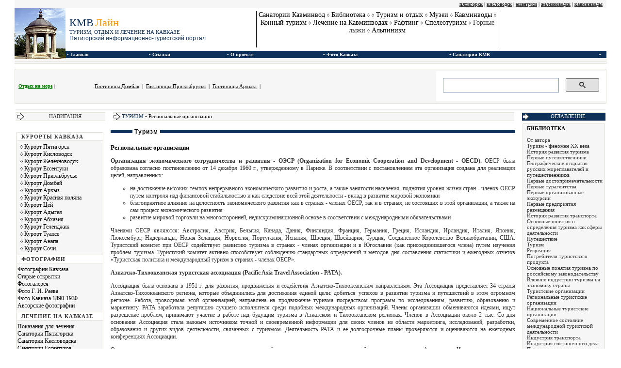

--- FILE ---
content_type: text/html; charset=cp1251
request_url: http://kmvline.ru/lib/turizm/19.php
body_size: 29733
content:
<!DOCTYPE HTML PUBLIC "-//W3C//DTD HTML 4.01 Transitional//EN"><html>
<head><title>Туризм | Региональные организации</title>
<meta http-equiv="autor" content="Бородин В. А.">
<meta http-equiv="content-type" content="text/html;charset=Windows-1251">
<meta http-equiv="imagetoolbar"content="no">
<meta http-equiv="KEYWORDS" content="Региональные организации">
<meta http-equiv="DESCRIPTION" content="Региональные организации">
<link rel="stylesheet"type="text/css"href="../../include/style.css">
<script language=JavaScript> <!--  
function clickIE() {if (document.all) {(message);return false;}} function clickNS(e) {if (document.layers||(document.getElementById&&!document.all)) { 
if (e.which==2||e.which==3) {(message);return false;}}} if (document.layers) {document.captureEvents(Event.MOUSEDOWN);document.onmousedown=clickNS;} 
else{document.onmouseup=clickNS;document.oncontextmenu=clickIE;} document.oncontextmenu=new Function("return false")// --></script></head><body oncopy="return false">
<table align="center"width="100%"id="top"><tr><td><a href="/pyatigorsk/index.php">пятигорск</a> | <a href="/kislovodsk/index.php">кисловодск</a> | <a href="/essentuki/index.php">ессентуки</a> | <a href="/zheleznovodsk/index.php">железноводск</a> | <a href="/kmv/index.php">кавминводы</a></td></tr></table>
<table align="center"width="100%"cellspacing="0"cellpadding="0"><tr><td rowspan="2"width="105"><a href="/"><img src="/include/logo.jpg"width="105"height="105"border="0"alt="Пятигорский информационно-туристический портал"title="Пятигорский информационно-туристический портал"></a></td><td>
<table width="100%"height="75"cellspacing="0"cellpadding="0"id="logo"><tr><td>&nbsp;</td><td width="35%"style="color:#333;border-right:1px solid #000;text-align:left"STYLE="text-decoration:none"><a href="/"title="Пятигорский информационно-туристический портал">
<span style="color:#0D3159;font-size:22px;font-family:Times New Roman">КМВ</span> <span style="color:#FF9900;font-size:22px;font-family:Times New Roman">Лайн</span><br>
<span style="color:#0D3159;font-size:11px;font-family:Times New Roman">ТУРИЗМ, ОТДЫХ И ЛЕЧЕНИЕ НА КАВКАЗЕ</span><br>
<span style="color:#0D3159;font-size:12px;font-family:arial">Пятигорский информационно-туристский портал</a></span><center></td>

<td valign="top"width="45%"align="center"style="border-right:1px solid #000;font-family:Times New Roman;font-size:14px;color:#333">
<a href="/kmv.php">Санатории Кавминвод</a> <span class="loz">&loz;</span> 
<a href="/lib/index.php">Библиотека</a> <span class="loz">&loz;</span>
<!---<a href="/photo/index.php">Фотогалерея</a>---> <span class="loz">&loz;</span> 
<a href="/ex/index.php">Туризм и отдых</a> <span class="loz">&loz;</span> 
<a href="/muzey/index.php">Музеи</a> <span class="loz">&loz;</span> 
<a href="/kmv/index.php">Кавминводы</a> <span class="loz">&loz;</span> <a href="/horse/index.php">Конный туризм</a> <span class="loz">&loz;</span>
<a href="/kmv_lech/index.php">Лечение на Кавминводах</a> <span class="loz">&loz;</span> <a href="/rafting/index.php">Рафтинг</a> <span class="loz">&loz;</span> 
<a href="/speleo/index.php">Спелеотуризм</a> <span class="loz">&loz;</span> Горные лыжи <span class="loz">&loz;</span> <a href="/alpinizm/index.php">Альпинизм</a><td width="20%">
 <!---<center><table style=width:center;background:#CBCBFF;color:#000;padding:5px;moz-border-radius:5px;webkit-border-radius:5px;border-radius:5px;font-size:11px;>
<tr><td><center>ИНФОРМАЦИЯ ДЛЯ БРОНИРОВАНИЯ:</strong><br>8 (962) 203 76 98<br>8 (905) 634 36 83<br>8 (928) 306 45 49<br>wfort-tur@mail.ru<br> 
</center></td></tr></table></center>--->
</td></tr></table></td></tr><tr><td><table align="center"width="100%"cellspacing="0"cellpadding="0"id="topmenu"><tr><td align="top"style="border-bottom:1px solid #fff;border-top:1px solid #fff"></td><td>&nbsp;&#149; <a href="/">Главная</a></td><td>&#149; Ссылки</td><td>&#149; <a href="/about/index.php">О проекте</a></td><td>&#149; <a href="/foto_kavkaz/index.php">Фото Кавказа</a></td><td>&#149; <a href="/kmv.php">Санатории КМВ</td><td><!---&#149; <a href="/map.php">Карта сайта</a>---></td><td>&#149;</td></table></td></tr></table>
<table class="table"cellspacing="0"cellpadding="0"width="100%"align="center">
<tr>
<td style="text-align:left"><!----></td>
<td><!----></td>
<td><!----></td>
</tr></table>

<!---<br>
<center><table width="468"height="60"cellspacing="0"cellpadding="0"style="font-size:11px;border:1px solid #666;">
<tr><td width="60%" style="background-color:#fff;text-align:right;padding-right:20px;color:#0D3159"><a href="http://kmvline.ru/fest.php"style="color:#3333FF;"><strong>КУБОК СЕВЕРО-КАВКАЗСКОГО ФЕДЕРАЛЬНОГО ОКРУГА ПО НАРОДНЫМ ТАНЦАМ</strong></a></td>
<td width="40%" style="background-color:#fff;text-align:right;color:#0D3159;padding-right:20px"><strong>пр. 40 лет Октября, 10, Пятигорск, Городской Дом культуры №1</strong></td>
</tr></table></center>----->

<table align="center"width="100%"height="10"><tr><td></td></tr></table>
<table width="100%"class="table_search"cellspacing="0"cellpadding="0"align="center"><tr>
<td>&nbsp;<a href="/blacksea/index.html"style="color:green"title="Недорогие гостиницы, пансионаты и бызы отдыха на Черном море"><strong>Отдых на море</strong></a> |</td>
<td>
<table><tr><td height="20" style="font-size:11px;color:#000000;text-decoration:none"><a href="http://kmvline.ru/dombai_hotel/index.php">Гостиницы Домбая</a> &nbsp;|&nbsp; <a href="/elbrus_hotel/index.php"target="_blank"title="Гостиницы Приэльбрусья">Гостиницы Приэльбрусья</a> &nbsp;|&nbsp; <a href="http://kmvline.ru/arhyz_hotel/index.php"title="Архыз">Гостиницы Архыза</a> &nbsp;|&nbsp;</td></tr></table></td>
<td width="350"height="18"style="margin-top:5px;margin-bottom:5px;">

<script>
  (function() {
    var cx = '003991776749014160427:ahjedupwhy8';
    var gcse = document.createElement('script');
    gcse.type = 'text/javascript';
    gcse.async = true;
    gcse.src = 'https://cse.google.com/cse.js?cx=' + cx;
    var s = document.getElementsByTagName('script')[0];
    s.parentNode.insertBefore(gcse, s);
  })();
</script>
<gcse:search></gcse:search>
</td></tr></table>

<table align="center"width="100%"height="10"><tr><td></td></tr></table>
<table align="center"width="100%"><tr>
<td style="background-color:#e8e8e8">
<!-- GoogleTop -->



<!-- Yandex.RTB R-A-17757598-1 -->
<div id="yandex_rtb_R-A-17757598-1"></div>
<script>
window.yaContextCb.push(() => {
    Ya.Context.AdvManager.render({
        "blockId": "R-A-17757598-1",
        "renderTo": "yandex_rtb_R-A-17757598-1"
    })
})
</script>






</td></tr></table>






<table align="center"width="100%"><tr><td class="menu"><script language='javascript' src='/include/arrow.js'></script>НАВИГАЦИЯ</td><td width="10"></td><td id="content_top"><script language='javascript' src='/include/arrow.js'></script><a href="index.php">ТУРИЗМ</a> &#149; Региональные организации</td><td width="10"></td><td class="hotel"><script language='javascript' src='/include/arrow.js'></script>ОГЛАВЛЕНИЕ</td></tr></table><table align="center"width="100%"><tr><td valign="top">
<table cellspacing="0"cellpadding="0"width="100%"id="menu">
<tr><td class="header">КУРОРТЫ КАВКАЗА</td></tr>
<tr><td height="5"></td></tr>
<tr><td style="padding-left:6px"><span class="loz">&loz;</span> <a href="/pyatigorsk/index.php">Курорт Пятигорск</a> </td></tr>
<tr><td style="padding-left:6px"><span class="loz">&loz;</span> <a href="/kislovodsk/index.php">Курорт Кисловодск</a></td></tr> 
<tr><td style="padding-left:6px"><span class="loz">&loz;</span> <a href="/zheleznovodsk/index.php">Курорт Железноводск</a></td></tr>
<tr><td style="padding-left:6px"><span class="loz">&loz;</span> <a href="/essentuki/index.php">Курорт Ессентуки</a></td></tr>
<tr><td style="padding-left:6px"><span class="loz">&loz;</span> <a href="/elbrus/index.php">Курорт Приэльбрусье</a></td></tr> 
<tr><td style="padding-left:6px"><span class="loz">&loz;</span> <a href="/dombai/index.php">Курорт Домбай</a></td></tr>
<tr><td style="padding-left:6px"><span class="loz">&loz;</span> <a href="/arhyz/index.php">Курорт Архыз</a></td></tr> 
<tr><td style="padding-left:6px"><span class="loz">&loz;</span> <a href="/kr/index.php">Курорт Красная поляна</a></td></tr> 
<tr><td style="padding-left:6px"><span class="loz">&loz;</span> <a href="/tsey/index.php">Курорт Цей</a></td></tr>
<tr><td style="padding-left:6px"><span class="loz">&loz;</span> <a href="/lagonaki/adygea.php">Курорт Адыгея</a></td></tr>
<tr><td style="padding-left:6px"><span class="loz">&loz;</span> <a href="/abhazia/index.php">Курорт Абхазия</a></td></tr>
<tr><td style="padding-left:6px"><span class="loz">&loz;</span> <a href="/gelen/index.php">Курорт Геленджик</a></td></tr>
<tr><td style="padding-left:6px"><span class="loz">&loz;</span> <a href="/tuapse/index.php">Курорт Туапсе</a></td></tr>
<tr><td style="padding-left:6px"><span class="loz">&loz;</span> <a href="/anapa/index.php">Курорт Анапа</a></td></tr>
<tr><td style="padding-left:6px"><span class="loz">&loz;</span> <a href="/sochi/index.php">Курорт Сочи</a></td></tr>
<tr><td height="5"></td></tr>

<tr><td class="header">ФОТОГРАФИИ</td></tr>
<tr><td height="5"></td></tr><tr><td><a href="/foto_kavkaz/index.php">Фотографии Кавказа</a></td></tr>
<tr><td><a href="/otkr/index.php">Старые открытки</a></td></tr>
<tr><td><a href="/photo/index.php">Фотогалерея</a></td></tr>
<tr><td><a href="/raev/index.php">Фото Г. И. Раева</a></td></tr>
<tr><td><a href="/old_foto/index.php">Фото Кавказа 1890-1930</a></td></tr><tr><td><a href="/authfoto/index.php">Авторские фотографии</a></td></tr><tr><td height="5"></td></tr>
<tr><td class="header">ЛЕЧЕНИЕ НА КАВКАЗЕ</td></tr>
<tr><td height="5"></td></tr>
<tr><td><a href="/kmv_lech/index.php">Показания для лечения</a></td></tr>
<tr><td><a href="/sanatorium_pyat/sanatorium_pyat.php">Санатории Пятигорска</a></td></tr>
<tr><td><a href="/kislovodsk/san_kisl.php">Санатории Кисловодска</a></td></tr>
<tr><td><a href="/essentuki/ess_sanatorium.php">Санатории Ессентуков</a></td></tr>
<tr><td><a href="/zheleznovodsk/zel_sanatorium.php">Санатории Железноводск</a></td></tr>
<tr><td><a href="/vanny/index.php">Лечебные ванны</a></td></tr>
<tr><td><a href="/gryaz/index.php">Грязелечение</a></td></tr>
<tr><td><a href="/voda/index.php">Нарзанные источники</a></td></tr>
<tr><td><a href="/med_news/index.php">Новости медицины</a></td></tr>
<tr><td><a href="/nii/index.php">НИИ Курортологии</a></td></tr>
<tr><td><a href="/sprav/index.php">Лечебный справочник</a></td></tr>
<tr><td height="5"></td></tr>
<tr><td class="header">ЗКСКУРСИИ</td></tr>
<tr><td height="5"></td></tr>
<tr><td><a href="/teberda/index.php">Теберда</a></td></tr>

<tr><td><a href="/narhyz/index.php">Нижний Архыз</a></td></tr>
<tr><td><a href="/chegem/index.php">Чегемские водопады</a></td></tr>
<tr><td><a href="/med/index.php">Медовые водопады</a></td></tr>
<tr><td><a href="/blue/index.php">Голубое озеро</a></td></tr>
<tr><td><a href="/chegem/foto_3.php">Чегемская теснина</a></td></tr>
<tr><td><a href="/foto_kavkaz/cherek.php">Черекская теснина</a></td></tr>
<tr><td><a href="/foto_kavkaz/foto_term.php">Термальные источники</a></td></tr>
<tr><td><a href="/lagonaki/lagonaki.php">Плато Лаго-Наки</a></td></tr>
<tr><td><a href="/lagonaki/rufabgo.php">Водопады Руфабго</a></td></tr>
<tr><td><a href="/lagonaki/xadzox.php">Хаджохская теснина</a></td></tr>
<tr><td><a href="/lagonaki/big.php">Болш. Азишская пещера</a></td></tr>
<tr><td><a href="/dargavs/index.php">Даргавс - Город мертвых</a></td></tr>
<tr><td><a href="/kur/index.php">Куртатинское ущелье</a></td></tr>
<tr><td><a href="/extsey/index.php">Цейское ущелье</a></td></tr>
<tr><td><a href="/besengy/index.php">Безенгийское ущелье</a></td></tr>
<tr><td><a href="/ullutau/index.php">К горе Уллу-Тау</a></td></tr>
<tr><td><a href="/shkhelda/index.php">К массиву Шхельда</a></td></tr>
<tr><td><a href="/djilysu/index.php">Урочище Джилы-Су</a></td></tr>
<tr><td><a href="/sophia/index.php">Софийские водопады</a></td></tr>
<tr><td height="5"></td></tr>

<tr><td class="header">ЭКСТРИМАЛЬНЫЙ ТУРИЗМ</td></tr>
<tr><td height="5"></td></tr>

<tr><td><a href="/fish/index.php">Рыбалка и охота</a></td></tr>
<tr><td><a href="/delta/index.php">Дельтопланиризм и парапланеризм</a></td></tr>
<tr><td height="5"></td></tr>
<tr><td class="header">ЛЕРМОНТОВ И КАВКАЗ</td></tr>
<tr><td height="5"></td></tr>
<tr><td><a href="/lerm/index.php">Лермонтовский Пятигорск</a></td></tr>
<tr><td><a href="/mesta/index.php">Лермонтовские места</a></td></tr>
<tr><td><a href="/lib/lermontov/index.php">Дом - музей Лермонтова</a></td></tr>
<tr><td><a href="/lermontov_tema/index.php">Лермонтовская тематика</a></td></tr>
<tr><td height="5"></td></tr>

<tr><td class="header">СПОРТ</td></tr>
<tr><td height="5"></td></tr>
<tr><td><a href="/sport1/index.php">Знаменитые советские и российские пятиборцы. Часть 1 — Мужчины</a></td></tr>
<tr><td>&nbsp;</td></tr>
<tr><td><a href="/sport2/index.php">Знаменитые советские и российские пятиборцы. Часть 2 — Женщины</a></td></tr>
<tr><td>&nbsp;</td></tr>
<tr><td><a href="/sport1/footbol.php">Пять самых дорогих футболистов РПЛ-2025/2026</a></td></tr>
<tr><td>&nbsp;</td></tr>
<br></td></tr>
<tr><td height="5"></td></tr>
<tr><td class="header">ИНФОРМАЦИЯ</td></tr>
<tr><td height="5"></td></tr>
<tr><td><a href="/father/index.php">Основатели и гости КМВ</a></td></tr>
<tr><td><a href="/hotel/index.php">Гостиницы Кавминвод</a></td></tr>
<tr><td><a href="/article/index.php">Статьи</a></td></tr>
<tr><td><a href="/map/index.php">Карты региона</a></td></tr>
<tr><td><a href="/about/catalog.php">Турфирмы</a></td></tr>
<tr><td><a href="mailto:levi62@yandex.ru"style="color:#A72121"><strong>Администрация портала</strong></a><br>
<br>
</td></tr>
<tr><td height="5"></td></tr></table>

<br><center>

<br></center>














</td><td width="10"></td><td id="content"valign="top">
<table border="0"width="100%"cellpadding="0"cellspacing="0"background="../../include/bg.gif"><tr><td><img border="0"src="../../include/bg.gif"width="20"height="20"></td>
<td width="100%"><font class="title">&nbsp;Туризм&nbsp;</font></td></tr></table><br><h1>Региональные организации</h1>
<p><strong>Организация экономического сотрудничества и развития - ОЭСР (Organization for Economic Cooperation and Development - OECD).</strong> OECP была образована согласно постановлению от 14 декабря 1960 г., утвержденному в Париже. В соответствии с постановлением эта организация создана для реализации целей, направленных:</p>
<p><ul type="circle"><li>на достижение высоких темпов непрерывного экономического развития и роста, а также занятости населения, поднятия уровня жизни стран - членов ОЕСР путем контроля над финансовой стабильностью и как следствие всей этой деятельности - вклад в развитие мировой экономики</li>
<li>благоприятное влияние на целостность экономического развития как в странах - членах ОЕСР, так и в странах, не состоящих в этой организации, а также на сам процесс экономического развития</li>
<li>развитие мировой торговли на многосторонней, недискриминационной основе в соответствии с международными обязательствами</li></ul></p>
<p>Членами ОЕСР являются: Австралия, Австрия, Бельгия, Канада, Дания, Финляндия, Франция, Германия, Греция, Исландия, Ирландия, Италия, Япония, Люксембург, Нидерланды, Новая Зеландия, Норвегия, Португалия, Испания, Швеция, Швейцария, Турция, Соединенное Королевство Великобритании, США. Туристский комитет при ОЕСР содействует развитию туризма в странах - членах организации и в Югославии (как присоединившегося члена) путем изучения проблем туризма. Туристский комитет активно способствует соблюдению стандартных определений и методов дня составления статистики и ежегодных отчетов «Туристская политика и международный туризм в странах - членах ОЕСР».</p>
<p><strong>Азиатско-Тихоокеанская туристская ассоциация (Pacific Asia Travel Association - PATA).</strong> </p>
<p>Ассоциация была основана в 1951 г. для развития, продвижения и содействия Азиатско-Тихоокеанским направлениям. Эта Ассоциация представляет 34 страны Азиатско-Тихоокеанского региона, которые объединились для достижения единой цели: добиться успехов в развитии туризма и путешествий в этом огромном регионе. Работа, проводимая этой организацией, направлена на продвижение туризма посредством программ по исследованиям, развитию, образованию и маркетингу. РАТА заработала репутацию лучшего исполнителя среди подобных международных организаций.
Члены организации обмениваются идеями, ищут разрешение проблем, принимают участие в работе над будущим туризма в Азиатском и Тихоокеанском регионах. Членов в Ассоциации около 2 тыс. Со дня основания Ассоциация стала важным источником точной и своевременной информации для своих членов из области маркетинга, исследований, разработки, образования и других видов деятельности, связанных с туризмом. Деятельность РАТА и ее долгосрочные планы проверяются и оцениваются на ежегодных конференциях Ассоциации.</p>
<p>Организационные комитеты по менеджменту, маркетингу, разработке и исследованиям реализуют действующие программы Ассоциации. Издательское отделение публикует множество отчетов, материалов исследований и периодических изданий.
Основное издание - «Тихоокеанские туристские новости» -ежемесячный журнал с тремя региональными изданиями, выходящий тиражом 58 тыс. экземпляров. Среди печатного материала 80 % составляют аналитические цифровые данные и фотографии.
Маркетинговые усилия РАТА направлены на индивидуальных туристов, путешествующих внутри региона. Комитет также старается расширить маркетинговые навыки с точки зрения продажи привлекательных направлений. Исследовательская работа РАТА находит отражение на ежегодных конференциях по исследованиям туризма, а также в публикациях ежегодных статистических отчетов по Тихоокеанскому региону.    
Секретариат РАТА расположен в Сан-Франциско (Калифорния). Основные офисы для обслуживания Азиатского региона -в Сингапуре; Тихоокеанского региона - в Сиднее; Американско-Европейской части - в Сан-Франциско.</p>
<p><strong><i>Читать на тему</i></strong>: <li><a href="/lib/tt_1.php">&#171;История международного и отечественного туризма&#187;</a></li><li><a href="/lib/istturizm/index.php">&#171;История туризма как учебная дисциплина&#187;</a></li><li><a href="/lib/exkursoveden/index.php">&#171;Экскурсоведение&#187;</a></li><p><br>
<table align="center"width="90%">
<tr>
<td>
<!--GoogleFooter  -->
<script async src="https://pagead2.googlesyndication.com/pagead/js/adsbygoogle.js?client=ca-pub-4947584683662514"
     crossorigin="anonymous"></script>
<ins class="adsbygoogle"
     style="display:block; text-align:center;"
     data-ad-layout="in-article"
     data-ad-format="fluid"
     data-ad-client="ca-pub-4947584683662514"
     data-ad-slot="3923600812"></ins>
<script>
     (adsbygoogle = window.adsbygoogle || []).push({});
</script>

</td>
</tr>
</table></p></td><td width="10"></td>
<td valign="top"><table align="center"width="100%"id="hotel"><tr><td valign="top">
<a href="../index.php"style="text-decoration:none;color:#000"><strong>БИБЛИОТЕКА</strong></a><br><br>
<a href="index.php">От автора</a><br>
<a href="2.php">Туризм - феномен XX века</a><br>
<a href="3.php">История развития туризма</a><br>
<a href="4.php">Первые путешественники</a><br>
<a href="5.php">Географические открытия русских мореплавателей и путешественников</a><br>
<a href="6.php">Первые достопримечательности</a><br>
<a href="7.php">Первые турагентства</a><br>
<a href="8.php">Первые организованные экскурсии</a><br>
<a href="9.php">Первые предприятия размещения</a><br>
<a href="10.php">История развития транспорта</a><br>
<a href="11.php">Основные понятия и определения туризма как сферы деятельности</a><br>
<a href="12.php">Путешествие</a><br>
<a href="13.php">Туризм</a><br>
<a href="14.php">Рекреация</a><br>
<a href="15.php">Потребители туристского продукта</a><br>
<a href="16.php">Основные понятия туризма по российскому законодательству</a><br>
<a href="17.php">Влияние индустрии туризма на экономику страны</a><br>
<a href="18.php">Туристские организации</a><br>
<a href="19.php">Региональные туристские организации</a><br>
<a href="20.php">Национальные туристские организации</a><br>
<a href="21.php">Современное состояние международной туристской деятельности</a><br>
<a href="22.php">Индустрия транспорта</a><br>
<a href="23.php">Индустрия гостиничного дела</a><br>
<a href="24.php">Предприятия питания</a><br>
<a href="25.php">Индустрия развлечений</a><br>
<a href="26.php">Туроператорская и турагентская деятельность</a><br>
<a href="27.php">Мотивация туризм и путешествий</a><br>
<a href="28.php">Мотивационные аспекты в туризме</a><br>
<a href="29.php">Классификация аспектов</a><br>
<a href="30.php">Этапы принятия решения о покупке туристского продукта</a><br>
<a href="31.php">Основные факторы туристской мотивации</a><br>
<a href="32.php">Барьеры к путешествию</a><br>
<a href="33.php">Культурный, или познавательный, туризм</a><br>
<a href="34.php">Роль элементов культуры в формировании туристского интереса</a><br>
<a href="35.php">Охрана и использование культурно-исторического и природного наследия в туризме</a><br>
<a href="36.php">Влияние туризма на жизнь общества</a><br>
<a href="37.php">Типология туристов</a><br>
<a href="38.php">Внешние факторы, определяющие туристскую активность</a><br>
<a href="39.php">Место туристского назначения и его роль в мотивации туристского путешествия</a><br>
<a href="40.php">Туризм как сектор экономики</a><br>
<a href="41.php">Сущность и экономическое содержание туризма</a><br>
<a href="42.php">Прямое и косвенное влияние развития туризма на экономику региона</a><br>
<a href="43.php">Положительные и отрицательные аспекты туристской деятельности</a><br>
<a href="44.php">Туристский рынок как сфера проявления экономических отношений</a><br>
<a href="45.php">Туристский спрос и туристское предложение</a><br>
<a href="46.php">Маркетинг в туризме</a><br>
<a href="47.php">Специфика и комплексный характер туристского маркетинга</a><br>
<a href="48.php">Виды и цели маркетинговых исследований</a><br>
<a href="49.php">Этапы проведения маркетинга</a><br>
<a href="50.php">Источники информации</a><br>
<a href="51.php">Методы сбора информации</a><br>
<a href="52.php">Основные факторы, влияющие на туристский спрос</a><br>
<a href="53.php">Особенности психологии поведения потребителей туристских услуг</a><br>
<a href="54.php">Сегментация туристского рынка</a><br>
<a href="55.php">Определение целевых рынков</a><br>
<a href="56.php">Элементы маркетинговой стратегии туристских предприятий России</a><br>
<a href="57.php">Планирование и разработка туристского продукта</a><br>
<a href="58.php">Стратегии установления цены на туристский продукт</a><br>
<a href="59.php">Каналы распространения</a><br>
<a href="60.php">Методы стимулирования спроса</a><br>
<a href="61.php">Выводы</a><br>
<a href="62.php">Эволюционное развитие туристского рынка</a><br>
<a href="63.php">Оценка потенциала роста мирового рынка туризма</a><br>
<a href="64.php">Эволюция рыночных технологий</a><br>
<a href="65.php">Окружающая среда и ее влияние на развитие туристского рынка</a><br>
<a href="66.php">Перспективы развития видов туристской деятельности</a><br>
<a href="67.php">Поставщики в туризме: тенденции и прогнозы</a><br>
<a href="68.php">Прогнозы развития международного туризма</a><br>
<a href="69.php">Влияние социодемографических изменений на развитие мирового рынка туризма</a><br>
<a href="70.php">Материальное благосостояние и отдых</a><br>
<a href="71.php">Перспективы развития туризма</a><br>
<a href="72.php">Российское законодательство в области защиты прав и интересов туристов</a><br>
<a href="73.php">Анализ жалоб потребителей в туризме</a><br>
<a href="74.php">Права и интересы потребителей в туризме: разрешение конфликтов</a><br>
<a href="75.php">Выводы</a><br>








































<br><br></td></tr>
</table></td></tr></table>
<br>
<center>
<script type="text/javascript" src="//yandex.st/share/share.js" charset="utf-8"></script>
<div class="yashare-auto-init" data-yashareType="link" data-yashareQuickServices="yaru,vkontakte,facebook,twitter,odnoklassniki,moimir"></div><br> 

</center>
<br><br>

<!-- Yandex.RTB R-A-17757598-2 -->
<div id="yandex_rtb_R-A-17757598-2"></div>
<script>
window.yaContextCb.push(() => {
    Ya.Context.AdvManager.render({
        "blockId": "R-A-17757598-2",
        "renderTo": "yandex_rtb_R-A-17757598-2",
        "type": "feed"
    })
})
</script>

<br>
<center>




</center>
<br><table align="center"width="100%"cellspacing="0"cellpadding="0"><tr><td id="footer"><a href="/">На главную</a> | <a href="/photo/index.php">Фотогалерея</a> | <a href="/sanatorium_pyat/index.php">Пятигорск</a> | <a href="/kislovodsk/san_kisl.php">Кисловодск</a> | <a href="/essentuki/ess_sanatorium.php">Ессентуки</a> | <a href="/zheleznovodsk/zel_sanatorium.php">Железноводск</a> | <a href="/arhyz/index.php">Архыз</a> | <a href="/dombai/index.php">Домбай</a> | <a href="/elbrus/index.php">Приэльбрусье</a> | <a href="/kr/index.php">Красная поляна</a> | <a href="/tsey/index.php">Цей</a> | <a href="/ex/index.php">Экскурсии</a></td></tr></table>
<div style="display: none;">                                                                                                                                                                                                                                                                                                                                                                                                                                                                                                                                                                                                                                                                                                                                                                                                                                                                                                                                                                                                                                     </div> <br>
<table width="100%"cellspacing="0"cellpadding="0"><tr><td></td></tr></table>
<table width="100%"cellspacing="1"cellpadding="0"id="copy">
<tr><td width="40%">
<!--LiveInternet counter--><script type="text/javascript"><!--
document.write("<a href='//www.liveinternet.ru/click' "+
"target=_blank><img src='//counter.yadro.ru/hit?t57.2;r"+
escape(document.referrer)+((typeof(screen)=="undefined")?"":
";s"+screen.width+"*"+screen.height+"*"+(screen.colorDepth?
screen.colorDepth:screen.pixelDepth))+";u"+escape(document.URL)+
";"+Math.random()+
"' alt='' title='LiveInternet' "+
"border='0' width='88' height='31'><\/a>")
//--></script><!--/LiveInternet-->

<!-- Rating@Mail.ru counter -->
<script type="text/javascript">
var _tmr = window._tmr || (window._tmr = []);
_tmr.push({id: "2224000", type: "pageView", start: (new Date()).getTime()});
(function (d, w, id) {
  if (d.getElementById(id)) return;
  var ts = d.createElement("script"); ts.type = "text/javascript"; ts.async = true; ts.id = id;
  ts.src = (d.location.protocol == "https:" ? "https:" : "http:") + "//top-fwz1.mail.ru/js/code.js";
  var f = function () {var s = d.getElementsByTagName("script")[0]; s.parentNode.insertBefore(ts, s);};
  if (w.opera == "[object Opera]") { d.addEventListener("DOMContentLoaded", f, false); } else { f(); }
})(document, window, "topmailru-code");
</script><noscript><div style="position:absolute;left:-10000px;">
<img src="//top-fwz1.mail.ru/counter?id=2224000;js=na" style="border:0;" height="1" width="1" alt="Рейтинг@Mail.ru" />
</div></noscript>
<!-- //Rating@Mail.ru counter -->
<!-- Rating@Mail.ru logo -->
<a href="http://top.mail.ru/jump?from=2224000">
<img src="//top-fwz1.mail.ru/counter?id=2224000;t=441;l=1" 
style="border:0;" height="31" width="88" alt="Рейтинг@Mail.ru" /></a>
<!-- //Rating@Mail.ru logo -->
</span></td>
<td width="60%"><span id="copy">Использование контента в рекламных материалах, во всевозможных базах данных для дальнейшего их коммерческого использования, размещение в любых СМИ и Интернете допускаются только с письменного разрешения администрации!</span></td></tr></table>
<!-- Yandex.Metrika counter -->
<script type="text/javascript" >
    (function (d, w, c) {
        (w[c] = w[c] || []).push(function() {
            try {
                w.yaCounter47177712 = new Ya.Metrika({
                    id:47177712,
                    clickmap:true,
                    trackLinks:true,
                    accurateTrackBounce:true
                });
            } catch(e) { }
        });

        var n = d.getElementsByTagName("script")[0],
            s = d.createElement("script"),
            f = function () { n.parentNode.insertBefore(s, n); };
        s.type = "text/javascript";
        s.async = true;
        s.src = "https://mc.yandex.ru/metrika/watch.js";

        if (w.opera == "[object Opera]") {
            d.addEventListener("DOMContentLoaded", f, false);
        } else { f(); }
    })(document, window, "yandex_metrika_callbacks");
</script>
<noscript><div><img src="https://mc.yandex.ru/watch/47177712" style="position:absolute; left:-9999px;" alt="" /></div></noscript>
<!-- /Yandex.Metrika counter -->



</body></html>

















--- FILE ---
content_type: text/html; charset=utf-8
request_url: https://www.google.com/recaptcha/api2/aframe
body_size: 95
content:
<!DOCTYPE HTML><html><head><meta http-equiv="content-type" content="text/html; charset=UTF-8"></head><body><script nonce="I_lL0xkuUinDmFbOEmcPkg">/** Anti-fraud and anti-abuse applications only. See google.com/recaptcha */ try{var clients={'sodar':'https://pagead2.googlesyndication.com/pagead/sodar?'};window.addEventListener("message",function(a){try{if(a.source===window.parent){var b=JSON.parse(a.data);var c=clients[b['id']];if(c){var d=document.createElement('img');d.src=c+b['params']+'&rc='+(localStorage.getItem("rc::a")?sessionStorage.getItem("rc::b"):"");window.document.body.appendChild(d);sessionStorage.setItem("rc::e",parseInt(sessionStorage.getItem("rc::e")||0)+1);localStorage.setItem("rc::h",'1768984468465');}}}catch(b){}});window.parent.postMessage("_grecaptcha_ready", "*");}catch(b){}</script></body></html>